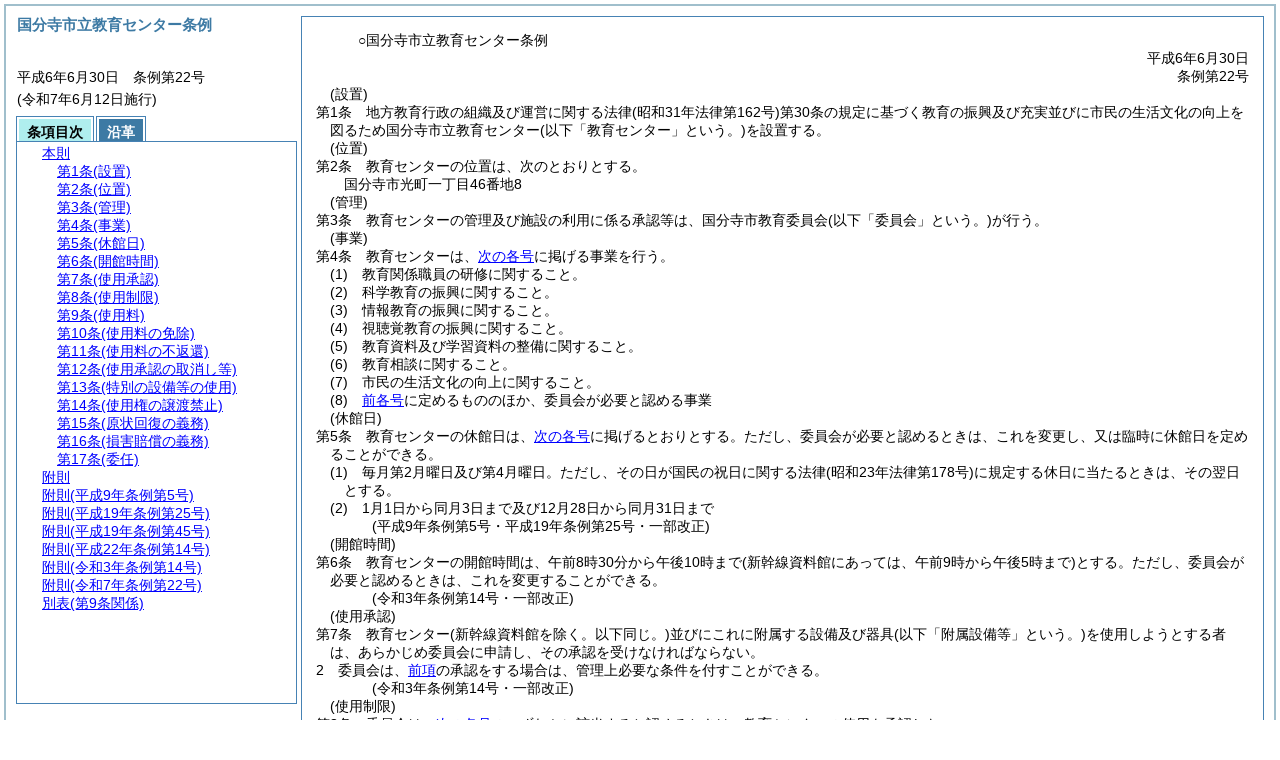

--- FILE ---
content_type: text/html
request_url: https://www.city.kokubunji.tokyo.jp/area/reiki_int/reiki_honbun/c000RG00000263.html
body_size: 6226
content:
<!DOCTYPE HTML PUBLIC "-//W3C//DTD HTML 4.01 Transitional//EN" "http://www.w3.org/TR/html4/loose.dtd">
<html lang="ja">
<head>
<meta http-equiv="X-UA-Compatible" content="IE=edge"><meta http-equiv="content-type" content="text/html; charset=utf-8"><meta name="ROBOTS" content="NOARCHIVE">
<title>国分寺市立教育センター条例</title>
<link rel="stylesheet" type="text/css" href="reiki.css">
<script type="text/javascript" src="../js/jquery.js" charset="utf-8"> </script>
<script type="text/javascript" src="../js/jquery.scrollTo-min.js" charset="utf-8"> </script>
<script type="text/javascript" src="reiki.js" charset="utf-8"> </script>
<script type="text/javascript" src="../js/ipad.js" charset="utf-8"> </script>
<script type="text/javascript">
iPadLoadStyle("../css/ipad.css");
</script>
</head>
<body>
<div id="wrapper">
<div id="container">
<!-- 本文 -->
<div id="primary" class="joubun showhistory">
<div id="primaryInner">
<div id="primaryInner2">
<div>
<div id="l000000000" class="eline"><div class="head"><p class="title-irregular"><span id="e000000001" class="cm">○国分寺市立教育センター条例</span></p></div></div>
</div>
<div>
<div id="l000000001" class="eline"><div class="head"><p class="date"><span id="e000000002" class="cm">平成6年6月30日</span></p></div></div>
</div>
<div>
<div id="l000000002" class="eline"><div class="head"><p class="number"><span id="e000000003" class="cm">条例第22号</span></p></div></div>
</div>
<div>
<div id="l000000003" class="eline"><div class="article"><p class="title"><span id="e000000028" class="cm">(設置)</span></p><p id="e000000027" class="num"><span id="e000000029" class="num cm">第1条</span>　<span class="clause"><span id="e000000032" class="p cm">地方教育行政の組織及び運営に関する法律<span class="brackets-color1">(昭和31年法律第162号)</span>第30条の規定に基づく教育の振興及び充実並びに市民の生活文化の向上を図るため国分寺市立教育センター<span class="brackets-color1">(以下「教育センター」という。)</span>を設置する。</span></span></p></div></div>
</div>
<div>
<div id="l000000004" class="eline"><div class="article"><p class="title"><span id="e000000035" class="cm">(位置)</span></p><p id="e000000034" class="num"><span id="e000000036" class="num cm">第2条</span>　<span class="clause"><span id="e000000039" class="p cm">教育センターの位置は、次のとおりとする。</span></span></p></div></div>
</div>
<div>
<div id="l000000005" class="eline"><p style="text-indent:0em;margin-left:2em;" class="p"><span id="e000000040" class="p cm">国分寺市光町一丁目46番地8</span></p></div>
</div>
<div>
<div id="l000000006" class="eline"><div class="article"><p class="title"><span id="e000000042" class="cm">(管理)</span></p><p id="e000000041" class="num"><span id="e000000043" class="num cm">第3条</span>　<span class="clause"><span id="e000000046" class="p cm">教育センターの管理及び施設の利用に係る承認等は、国分寺市教育委員会<span class="brackets-color1">(以下「委員会」という。)</span>が行う。</span></span></p></div></div>
</div>
<div>
<div id="l000000007" class="eline"><div class="article"><p class="title"><span id="e000000048" class="cm">(事業)</span></p><p id="e000000047" class="num"><span id="e000000049" class="num cm">第4条</span>　<span class="clause"><span id="e000000052" class="p cm">教育センターは、<a href="#e000000055" class="inline quote" tabindex=1 >次の各号</a>に掲げる事業を行う。</span></span></p></div></div>
</div>
<div>
<div id="l000000008" class="eline"><div class="item"><p id="e000000054" class="num"><span id="e000000055" class="num cm">(1)</span>　<span id="e000000056" class="p cm">教育関係職員の研修に関すること。</span></p></div></div>
</div>
<div>
<div id="l000000009" class="eline"><div class="item"><p id="e000000057" class="num"><span id="e000000058" class="num cm">(2)</span>　<span id="e000000059" class="p cm">科学教育の振興に関すること。</span></p></div></div>
</div>
<div>
<div id="l000000010" class="eline"><div class="item"><p id="e000000060" class="num"><span id="e000000061" class="num cm">(3)</span>　<span id="e000000062" class="p cm">情報教育の振興に関すること。</span></p></div></div>
</div>
<div>
<div id="l000000011" class="eline"><div class="item"><p id="e000000063" class="num"><span id="e000000064" class="num cm">(4)</span>　<span id="e000000065" class="p cm">視聴覚教育の振興に関すること。</span></p></div></div>
</div>
<div>
<div id="l000000012" class="eline"><div class="item"><p id="e000000066" class="num"><span id="e000000067" class="num cm">(5)</span>　<span id="e000000068" class="p cm">教育資料及び学習資料の整備に関すること。</span></p></div></div>
</div>
<div>
<div id="l000000013" class="eline"><div class="item"><p id="e000000069" class="num"><span id="e000000070" class="num cm">(6)</span>　<span id="e000000071" class="p cm">教育相談に関すること。</span></p></div></div>
</div>
<div>
<div id="l000000014" class="eline"><div class="item"><p id="e000000072" class="num"><span id="e000000073" class="num cm">(7)</span>　<span id="e000000074" class="p cm">市民の生活文化の向上に関すること。</span></p></div></div>
</div>
<div>
<div id="l000000015" class="eline"><div class="item"><p id="e000000075" class="num"><span id="e000000076" class="num cm">(8)</span>　<span id="e000000077" class="p cm"><a href="#e000000055" class="inline quote" tabindex=2 >前各号</a>に定めるもののほか、委員会が必要と認める事業</span></p></div></div>
</div>
<div>
<div id="l000000016" class="eline"><div class="article"><p class="title"><span id="e000000080" class="cm">(休館日)</span></p><p id="e000000079" class="num"><span id="e000000081" class="num cm">第5条</span>　<span class="clause"><span id="e000000084" class="p cm">教育センターの休館日は、<a href="#e000000088" class="inline quote" tabindex=3 >次の各号</a>に掲げるとおりとする。</span><span id="e000000086" class="p cm">ただし、委員会が必要と認めるときは、これを変更し、又は臨時に休館日を定めることができる。</span></span></p></div></div>
</div>
<div>
<div id="l000000017" class="eline"><div class="item"><p id="e000000087" class="num"><span id="e000000088" class="num cm">(1)</span>　<span id="e000000089" class="p cm">毎月第2月曜日及び第4月曜日。</span><span id="e000000090" class="p cm">ただし、その日が国民の祝日に関する法律<span class="brackets-color1">(昭和23年法律第178号)</span>に規定する休日に当たるときは、その翌日とする。</span></p></div></div>
</div>
<div>
<div id="l000000018" class="eline"><div class="item"><p id="e000000092" class="num"><span id="e000000093" class="num cm">(2)</span>　<span id="e000000094" class="p cm">1月1日から同月3日まで及び12月28日から同月31日まで</span></p></div></div>
</div>
<div>
<div id="l000000019" class="eline"><p class="revise_record"><span id="e000000095" class="cm">(平成9年条例第5号・平成19年条例第25号・一部改正)</span></p></div>
</div>
<div>
<div id="l000000020" class="eline"><div class="article"><p class="title"><span id="e000000097" class="cm">(開館時間)</span></p><p id="e000000096" class="num"><span id="e000000098" class="num cm">第6条</span>　<span class="clause"><span id="e000000101" class="p cm">教育センターの開館時間は、午前8時30分から午後10時まで<span class="brackets-color1">(新幹線資料館にあっては、午前9時から午後5時まで)</span>とする。</span><span id="e000000102" class="p cm">ただし、委員会が必要と認めるときは、これを変更することができる。</span></span></p></div></div>
</div>
<div>
<div id="l000000021" class="eline"><p class="revise_record"><span id="e000000103" class="cm">(令和3年条例第14号・一部改正)</span></p></div>
</div>
<div>
<div id="l000000022" class="eline"><div class="article"><p class="title"><span id="e000000105" class="cm">(使用承認)</span></p><p id="e000000104" class="num"><span id="e000000106" class="num cm">第7条</span>　<span class="clause"><span id="e000000109" class="p cm">教育センター<span class="brackets-color1">(新幹線資料館を除く。以下同じ。)</span>並びにこれに附属する設備及び器具<span class="brackets-color1">(以下「附属設備等」という。)</span>を使用しようとする者は、あらかじめ委員会に申請し、その承認を受けなければならない。</span></span></p></div></div>
</div>
<div>
<div id="l000000023" class="eline"><div class="clause"><p id="e000000110" class="num"><span id="e000000111" class="num cm">2</span>　<span id="e000000112" class="p cm">委員会は、<a href="#e000000109" class="inline quote" tabindex=4 >前項</a>の承認をする場合は、管理上必要な条件を付すことができる。</span></p></div></div>
</div>
<div>
<div id="l000000024" class="eline"><p class="revise_record"><span id="e000000114" class="cm">(令和3年条例第14号・一部改正)</span></p></div>
</div>
<div>
<div id="l000000025" class="eline"><div class="article"><p class="title"><span id="e000000116" class="cm">(使用制限)</span></p><p id="e000000115" class="num"><span id="e000000117" class="num cm">第8条</span>　<span class="clause"><span id="e000000120" class="p cm">委員会は、<a href="#e000000123" class="inline quote" tabindex=5 >次の各号</a>のいずれかに該当すると認めるときは、教育センターの使用を承認しない。</span></span></p></div></div>
</div>
<div>
<div id="l000000026" class="eline"><div class="item"><p id="e000000122" class="num"><span id="e000000123" class="num cm">(1)</span>　<span id="e000000124" class="p cm">公の秩序又は善良の風俗を乱すおそれがあるとき。</span></p></div></div>
</div>
<div>
<div id="l000000027" class="eline"><div class="item"><p id="e000000125" class="num"><span id="e000000126" class="num cm">(2)</span>　<span id="e000000127" class="p cm">施設又は附属設備等を損傷するおそれがあるとき。</span></p></div></div>
</div>
<div>
<div id="l000000028" class="eline"><div class="item"><p id="e000000128" class="num"><span id="e000000129" class="num cm">(3)</span>　<span id="e000000130" class="p cm">営利を目的とする事業又は宗教の布教等の宗教的活動に使用するおそれがあるとき。</span></p></div></div>
</div>
<div>
<div id="l000000029" class="eline"><div class="item"><p id="e000000131" class="num"><span id="e000000132" class="num cm">(4)</span>　<span id="e000000133" class="p cm">管理上支障があるとき。</span></p></div></div>
</div>
<div>
<div id="l000000030" class="eline"><div class="item"><p id="e000000134" class="num"><span id="e000000135" class="num cm">(5)</span>　<span id="e000000136" class="p cm">その他委員会が適当でないと認めるとき。</span></p></div></div>
</div>
<div>
<div id="l000000031" class="eline"><div class="article"><p class="title"><span id="e000000138" class="cm">(使用料)</span></p><p id="e000000137" class="num"><span id="e000000139" class="num cm">第9条</span>　<span class="clause"><span id="e000000142" class="p cm">教育センターの使用料は、<a href="#e000000291" class="inline quote" tabindex=6 >別表</a>のとおりとする。</span></span></p></div></div>
</div>
<div>
<div id="l000000032" class="eline"><div class="clause"><p id="e000000144" class="num"><span id="e000000145" class="num cm">2</span>　<span id="e000000146" class="p cm"><a href="#e000000142" class="inline quote" tabindex=7 >前項</a>の使用料は、使用の承認を受けた際に納入しなければならない。</span></p></div></div>
</div>
<div>
<div id="l000000033" class="eline"><div class="article"><p class="title"><span id="e000000149" class="cm">(使用料の免除)</span></p><p id="e000000148" class="num"><span id="e000000150" class="num cm">第10条</span>　<span class="clause"><span id="e000000153" class="p cm">国分寺市教育委員会教育長<span class="brackets-color1">(以下「教育長」という。)</span>は、必要があると認めるときは、使用料を免除することができる。</span></span></p></div></div>
</div>
<div>
<div id="l000000034" class="eline"><div class="article"><p class="title"><span id="e000000155" class="cm">(使用料の不返還)</span></p><p id="e000000154" class="num"><span id="e000000156" class="num cm">第11条</span>　<span class="clause"><span id="e000000159" class="p cm">既に納入した使用料は、返還しない。</span><span id="e000000160" class="p cm">ただし、教育長が特別の理由があると認めるときは、その使用料を返還することができる。</span></span></p></div></div>
</div>
<div>
<div id="l000000035" class="eline"><div class="article"><p class="title"><span id="e000000162" class="cm">(使用承認の取消し等)</span></p><p id="e000000161" class="num"><span id="e000000163" class="num cm">第12条</span>　<span class="clause"><span id="e000000166" class="p cm">委員会は、<a href="#e000000169" class="inline quote" tabindex=8 >次の各号</a>のいずれかに該当すると認めるときは、教育センターの使用条件を変更し、又は使用承認を取り消すことができる。</span></span></p></div></div>
</div>
<div>
<div id="l000000036" class="eline"><div class="item"><p id="e000000168" class="num"><span id="e000000169" class="num cm">(1)</span>　<span id="e000000170" class="p cm">この条例又はこの条例に基づく規則に違反したとき。</span></p></div></div>
</div>
<div>
<div id="l000000037" class="eline"><div class="item"><p id="e000000173" class="num"><span id="e000000174" class="num cm">(2)</span>　<span id="e000000175" class="p cm">使用の目的又は使用条件に違反したとき。</span></p></div></div>
</div>
<div>
<div id="l000000038" class="eline"><div class="item"><p id="e000000176" class="num"><span id="e000000177" class="num cm">(3)</span>　<span id="e000000178" class="p cm">災害その他事故により教育センターの使用が不可能になったとき。</span></p></div></div>
</div>
<div>
<div id="l000000039" class="eline"><div class="item"><p id="e000000179" class="num"><span id="e000000180" class="num cm">(4)</span>　<span id="e000000181" class="p cm">その他委員会が必要があると認めるとき。</span></p></div></div>
</div>
<div>
<div id="l000000040" class="eline"><div class="article"><p class="title"><span id="e000000183" class="cm">(特別の設備等の使用)</span></p><p id="e000000182" class="num"><span id="e000000184" class="num cm">第13条</span>　<span class="clause"><span id="e000000187" class="p cm">使用の承認を受けた者<span class="brackets-color1">(以下「使用者」という。)</span>は、教育センターに特別の設備をし、又は附属設備等以外の器具を使用するときは、あらかじめ委員会の承認を受けなければならない。</span></span></p></div></div>
</div>
<div>
<div id="l000000041" class="eline"><div class="article"><p class="title"><span id="e000000189" class="cm">(使用権の譲渡禁止)</span></p><p id="e000000188" class="num"><span id="e000000190" class="num cm">第14条</span>　<span class="clause"><span id="e000000193" class="p cm">使用者は、使用する権利を譲渡し、又は転貸してはならない。</span></span></p></div></div>
</div>
<div>
<div id="l000000042" class="eline"><div class="article"><p class="title"><span id="e000000195" class="cm">(原状回復の義務)</span></p><p id="e000000194" class="num"><span id="e000000196" class="num cm">第15条</span>　<span class="clause"><span id="e000000199" class="p cm">使用者は、教育センターの使用を終了したとき又は<a href="#e000000169" class="inline quote" tabindex=9 >第12条第1号</a>、<a href="#e000000174" class="inline quote" tabindex=10 >第2号</a>若しくは<a href="#e000000180" class="inline quote" tabindex=11 >第4号</a>の規定に基づき使用承認を取り消されたときは、直ちに、原状に回復しなければならない。</span></span></p></div></div>
</div>
<div>
<div id="l000000043" class="eline"><p class="revise_record"><span id="e000000203" class="cm">(平成9年条例第5号・一部改正)</span></p></div>
</div>
<div>
<div id="l000000044" class="eline"><div class="article"><p class="title"><span id="e000000205" class="cm">(損害賠償の義務)</span></p><p id="e000000204" class="num"><span id="e000000206" class="num cm">第16条</span>　<span class="clause"><span id="e000000209" class="p cm">使用者は、教育センター及び附属設備等を損傷又は滅失したときは、委員会の定める損害額を賠償しなければならない。</span><span id="e000000210" class="p cm">ただし、委員会がやむを得ない理由があると認めるときは、その額を減額し、又は免除することができる。</span></span></p></div></div>
</div>
<div>
<div id="l000000045" class="eline"><div class="article"><p class="title"><span id="e000000212" class="cm">(委任)</span></p><p id="e000000211" class="num"><span id="e000000213" class="num cm">第17条</span>　<span class="clause"><span id="e000000216" class="p cm">この条例の施行について必要な事項は、委員会が別に定める。</span></span></p></div></div>
</div>
<div>
<div id="l000000046" class="eline"><p id="e000000219" class="s-head"><span id="e000000220" class="title cm"><span class="word-space">附</span>則</span></p></div>
</div>
<div>
<div id="l000000047" class="eline"><div class="clause"><p style="text-indent:1em;margin-left:0em;" id="e000000221" class="p"><span id="e000000223" class="p cm">この条例は、平成6年11月10日から施行する。</span><span id="e000000225" class="p cm">ただし、教育センターの使用申請及び使用料の納付に関する規定については、平成6年9月1日から施行する。</span></p></div></div>
</div>
<div>
<div id="l000000048" class="eline"><p id="e000000227" class="s-head"><span id="e000000228" class="title cm"><span class="word-space">附</span>則</span><span id="e000000229" class="date cm">(平成9年</span><span id="e000000230" class="number cm">条例第5号)</span></p></div>
</div>
<div>
<div id="l000000049" class="eline"><div class="clause"><p style="text-indent:1em;margin-left:0em;" id="e000000231" class="p"><span id="e000000233" class="p cm">この条例は、平成9年4月1日から施行する。</span></p></div></div>
</div>
<div>
<div id="l000000050" class="eline"><p id="e000000235" class="s-head"><span id="e000000236" class="title cm"><span class="word-space">附</span>則</span><span id="e000000237" class="date cm">(平成19年</span><span id="e000000238" class="number cm">条例第25号)</span></p></div>
</div>
<div>
<div id="l000000051" class="eline"><div class="clause"><p style="text-indent:1em;margin-left:0em;" id="e000000239" class="p"><span id="e000000241" class="p cm">この条例は、公布の日から施行する。</span></p></div></div>
</div>
<div>
<div id="l000000052" class="eline"><p id="e000000243" class="s-head"><span id="e000000244" class="title cm"><span class="word-space">附</span>則</span><span id="e000000245" class="date cm">(平成19年</span><span id="e000000246" class="number cm">条例第45号)</span></p></div>
</div>
<div>
<div id="l000000053" class="eline"><div class="clause"><p class="title"><span id="e000000248" class="cm">(施行期日)</span></p><p id="e000000247" class="num"><span id="e000000249" class="num cm">1</span>　<span id="e000000250" class="p cm">この条例は、平成20年2月1日<span class="brackets-color1">(以下「施行日」という。)</span>から施行する。</span></p></div></div>
</div>
<div>
<div id="l000000054" class="eline"><div class="clause"><p class="title"><span id="e000000252" class="cm">(経過措置)</span></p><p id="e000000251" class="num"><span id="e000000253" class="num cm">2</span>　<span id="e000000254" class="p cm">教育委員会は、この条例の施行日前においても、使用申請及び使用承認その他必要な準備行為に関し必要な手続を行うことができる。</span></p></div></div>
</div>
<div>
<div id="l000000055" class="eline"><p id="e000000256" class="s-head"><span id="e000000257" class="title cm"><span class="word-space">附</span>則</span><span id="e000000258" class="date cm">(平成22年</span><span id="e000000259" class="number cm">条例第14号)</span></p></div>
</div>
<div>
<div id="l000000056" class="eline"><div class="clause"><p class="title"><span id="e000000261" class="cm">(施行期日)</span></p><p id="e000000260" class="num"><span id="e000000262" class="num cm">1</span>　<span id="e000000263" class="p cm">この条例は、平成22年9月1日<span class="brackets-color1">(以下「施行日」という。)</span>から施行する。</span></p></div></div>
</div>
<div>
<div id="l000000057" class="eline"><div class="clause"><p class="title"><span id="e000000265" class="cm">(経過措置)</span></p><p id="e000000264" class="num"><span id="e000000266" class="num cm">2</span>　<span id="e000000267" class="p cm">教育委員会は、施行日前においても、使用申請、使用承認その他必要な準備行為に関し必要な手続を行うことができる。</span></p></div></div>
</div>
<div>
<div id="l000000058" class="eline"><p id="e000000269" class="s-head"><span id="e000000270" class="title cm"><span class="word-space">附</span>則</span><span id="e000000271" class="date cm">(令和3年</span><span id="e000000272" class="number cm">条例第14号)</span></p></div>
</div>
<div>
<div id="l000000059" class="eline"><div class="clause"><p id="e000000273" class="p"><span id="e000000275" class="p cm">この条例は、令和3年4月1日から施行する。</span></p></div></div>
</div>
<div>
<div id="l000000060" class="eline"><p id="e000000277" class="s-head"><span id="e000000278" class="title cm"><span class="word-space">附</span>則</span><span id="e000000279" class="date cm">(令和7年</span><span id="e000000280" class="number cm">条例第22号)</span></p></div>
</div>
<div>
<div id="l000000061" class="eline"><div class="clause"><p class="title"><span id="e000000282" class="cm">(施行期日)</span></p><p id="e000000281" class="num"><span id="e000000283" class="num cm">1</span>　<span id="e000000284" class="p cm">この条例は、令和8年4月1日<span class="brackets-color1">(以下「施行日」という。)</span>から施行する。</span><span id="e000000285" class="p cm">ただし、次項の規定は、公布の日から施行する。</span></p></div></div>
</div>
<div>
<div id="l000000062" class="eline"><div class="clause"><p class="title"><span id="e000000287" class="cm">(準備行為)</span></p><p id="e000000286" class="num"><span id="e000000288" class="num cm">2</span>　<span id="e000000289" class="p cm">国分寺市教育委員会は、施行日前においても、この条例による改正後の国分寺市立教育センター条例の規定による生活実習室、201号室及び202号室の使用の申請、使用の承認その他必要な準備行為に関し、必要な手続を行うことができる。</span></p></div></div>
</div>
<div>
<div id="l000000063" class="eline"><div class="table_section"><p id="e000000290" class="num"><span id="e000000291" class="num cm">別表</span><span id="e000000292" class="table-title cm">(第9条関係)</span></p></div></div>
</div>
<div>
<div id="l000000064" class="eline"><p class="revise_record"><span id="e000000293" class="cm">(平成19年条例第45号・平成22年条例第14号・一部改正)</span></p></div>
</div>
<div>
<div id="l000000065" class="eline"><p style="text-indent:1em;margin-left:2em;" class="p"><span id="e000000294" class="p cm">国分寺市立教育センター使用料</span></p></div>
</div>
<div>
<div id="l000000066" class="eline"><p style="text-align:right;text-indent:1em;margin-left:0em;" class="p"><span id="e000000295" class="p cm">(単位　円)</span></p></div>
</div>
<div>
<div id="l000000067" class="eline"><div class="table_frame"><div class="table-wrapper"><table id="e000000297" class="b-on"><thead><tr class="fixed-colspec"><td style="width:26%"></td><td style="width:19%"></td><td style="width:19%"></td><td style="width:18%"></td><td style="width:18%"></td></tr></thead><tr class="start t-edge"><td width="26%" id="e000000305" class="RDown bb-on br-on l-edge"><p style="text-align:right;" class="p"><span id="e000000306" class="cm">使用時間</span></p><p style="text-indent:0em;margin-left:0em;" class="p"><span id="e000000307" class="cm">使用区分</span></p></td><td width="19%" id="e000000308" class="bb-on br-on"><p style="text-align:center;" class="p"><span id="e000000309" class="cm">午前</span></p><p style="text-indent:0em;margin-left:0em;" class="p"><span id="e000000310" class="cm">午前9時～正午</span></p></td><td width="19%" id="e000000311" class="bb-on br-on"><p style="text-align:center;" class="p"><span id="e000000312" class="cm">午後</span></p><p style="text-indent:0em;margin-left:0em;" class="p"><span id="e000000313" class="cm">午後1時～午後5時</span></p></td><td width="18%" id="e000000314" class="bb-on br-on"><p style="text-align:center;" class="p"><span id="e000000315" class="cm">夜間</span></p><p style="text-indent:0em;margin-left:0em;" class="p"><span id="e000000316" class="cm">午後6時～午後9時30分</span></p></td><td width="18%" id="e000000317" class="bb-on br-on r-edge"><p style="text-align:center;" class="p"><span id="e000000318" class="cm">全日</span></p><p style="text-indent:0em;margin-left:0em;" class="p"><span id="e000000319" class="cm">午前9時～午後9時30分</span></p></td></tr><tr><td width="26%" id="e000000321" class="bb-on br-on l-edge"><p style="text-indent:0em;margin-left:0em;" class="p"><span id="e000000322" class="cm">和室</span></p></td><td width="19%" id="e000000323" class="bb-on br-on"><p style="text-align:right;" class="p"><span id="e000000324" class="cm">600</span></p></td><td width="19%" id="e000000325" class="bb-on br-on"><p style="text-align:right;" class="p"><span id="e000000326" class="cm">900</span></p></td><td width="18%" id="e000000327" class="bb-on br-on"><p style="text-align:right;" class="p"><span id="e000000328" class="cm">1,200</span></p></td><td width="18%" id="e000000329" class="bb-on br-on r-edge"><p style="text-align:right;" class="p"><span id="e000000330" class="cm">2,400</span></p></td></tr><tr><td width="26%" id="e000000332" class="bb-on br-on l-edge"><p style="text-indent:0em;margin-left:0em;" class="p"><span id="e000000333" class="cm">101号室</span></p></td><td width="19%" id="e000000334" class="bb-on br-on"><p style="text-align:right;" class="p"><span id="e000000335" class="cm">600</span></p></td><td width="19%" id="e000000336" class="bb-on br-on"><p style="text-align:right;" class="p"><span id="e000000337" class="cm">900</span></p></td><td width="18%" id="e000000338" class="bb-on br-on"><p style="text-align:right;" class="p"><span id="e000000339" class="cm">1,200</span></p></td><td width="18%" id="e000000340" class="bb-on br-on r-edge"><p style="text-align:right;" class="p"><span id="e000000341" class="cm">2,400</span></p></td></tr><tr><td width="26%" id="e000000343" class="bb-on br-on l-edge"><p style="text-indent:0em;margin-left:0em;" class="p"><span id="e000000344" class="cm">203号室</span></p></td><td width="19%" id="e000000345" class="bb-on br-on"><p style="text-align:right;" class="p"><span id="e000000346" class="cm">1,300</span></p></td><td width="19%" id="e000000347" class="bb-on br-on"><p style="text-align:right;" class="p"><span id="e000000348" class="cm">1,900</span></p></td><td width="18%" id="e000000349" class="bb-on br-on"><p style="text-align:right;" class="p"><span id="e000000350" class="cm">2,600</span></p></td><td width="18%" id="e000000351" class="bb-on br-on r-edge"><p style="text-align:right;" class="p"><span id="e000000352" class="cm">5,200</span></p></td></tr><tr><td width="26%" id="e000000354" class="bb-on br-on l-edge"><p style="text-indent:0em;margin-left:0em;" class="p"><span id="e000000355" class="cm">204号室</span></p></td><td width="19%" id="e000000356" class="bb-on br-on"><p style="text-align:right;" class="p"><span id="e000000357" class="cm">1,300</span></p></td><td width="19%" id="e000000358" class="bb-on br-on"><p style="text-align:right;" class="p"><span id="e000000359" class="cm">1,900</span></p></td><td width="18%" id="e000000360" class="bb-on br-on"><p style="text-align:right;" class="p"><span id="e000000361" class="cm">2,600</span></p></td><td width="18%" id="e000000362" class="bb-on br-on r-edge"><p style="text-align:right;" class="p"><span id="e000000363" class="cm">5,200</span></p></td></tr><tr><td width="26%" id="e000000365" class="bb-on br-on l-edge"><p style="text-indent:0em;margin-left:0em;" class="p"><span id="e000000366" class="cm">501号室</span></p></td><td width="19%" id="e000000367" class="bb-on br-on"><p style="text-align:right;" class="p"><span id="e000000368" class="cm">1,300</span></p></td><td width="19%" id="e000000369" class="bb-on br-on"><p style="text-align:right;" class="p"><span id="e000000370" class="cm">1,900</span></p></td><td width="18%" id="e000000371" class="bb-on br-on"><p style="text-align:right;" class="p"><span id="e000000372" class="cm">2,600</span></p></td><td width="18%" id="e000000373" class="bb-on br-on r-edge"><p style="text-align:right;" class="p"><span id="e000000374" class="cm">5,200</span></p></td></tr><tr><td width="26%" id="e000000376" class="bb-on br-on b-edge l-edge"><p style="text-indent:0em;margin-left:0em;" class="p"><span id="e000000377" class="cm">実験実習室</span></p></td><td width="19%" id="e000000378" class="bb-on br-on b-edge"><p style="text-align:right;" class="p"><span id="e000000379" class="cm">2,100</span></p></td><td width="19%" id="e000000380" class="bb-on br-on b-edge"><p style="text-align:right;" class="p"><span id="e000000381" class="cm">3,100</span></p></td><td width="18%" id="e000000382" class="bb-on br-on b-edge"><p style="text-align:right;" class="p"><span id="e000000383" class="cm">4,200</span></p></td><td width="18%" id="e000000384" class="bb-on br-on b-edge r-edge"><p style="text-align:right;" class="p"><span id="e000000385" class="cm">8,400</span></p></td></tr></table></div></div></div>
</div>
<div>
<div id="l000000068" class="eline"><p style="text-indent:-1em;margin-left:2em;" class="p"><span id="e000000386" class="p cm">備考　2室以上の使用及び継続使用の場合は、合算額とする。</span></p></div>
</div>
</div>
</div>
</div>
<!-- /本文 -->
</div>
<!-- secondary -->
<div id="secondary">
<!-- 基本情報 -->
<div class="heading-area">
<h2 class="heading-lv2A">国分寺市立教育センター条例</h2>
</div>
<p class="datenumber-area mt04">平成6年6月30日　条例第22号</p>
<p class="datenumber-area mt04"> (令和7年6月12日施行)</p>
<!-- /基本情報 -->

<!-- タブ -->
<ul class="tab-nav mt06">
<li><a id="joubun-toc-nav" tabindex="12" href="#joubun-toc-span" onclick="selectTab('joubun-toc','shoshi-inf');"><span id="joubun-toc-span">条項目次</span></a></li>
<li><a id="shoshi-inf-nav" tabindex="13" href="#shoshi-inf-span" onclick="selectTab('shoshi-inf','joubun-toc');"><span id="shoshi-inf-span">沿革</span></a></li>
</ul>
<!-- /タブ -->

<div class="tab-area">
<!-- 目次情報 -->
<div id="joubun-toc" class="tab-body">
<div class="joubun-toc">
<ul>
<li>
<ul>

<li><div><span class="open  ">&nbsp;</span><a href="#e000000028" tabindex="15"><span class="cm main_rules"><span class="t-t">本則</span></span></a><ul>
<li><div><span class="noicon">&nbsp;</span><a href="#e000000028" tabindex="16"><span class="cm article"><span class="t-t">第1条</span><span class="t-t">(設置)</span></span></a></div></li>
<li><div><span class="noicon">&nbsp;</span><a href="#e000000035" tabindex="17"><span class="cm article"><span class="t-t">第2条</span><span class="t-t">(位置)</span></span></a></div></li>
<li><div><span class="noicon">&nbsp;</span><a href="#e000000042" tabindex="18"><span class="cm article"><span class="t-t">第3条</span><span class="t-t">(管理)</span></span></a></div></li>
<li><div><span class="noicon">&nbsp;</span><a href="#e000000048" tabindex="19"><span class="cm article"><span class="t-t">第4条</span><span class="t-t">(事業)</span></span></a></div></li>
<li><div><span class="noicon">&nbsp;</span><a href="#e000000080" tabindex="20"><span class="cm article"><span class="t-t">第5条</span><span class="t-t">(休館日)</span></span></a></div></li>
<li><div><span class="noicon">&nbsp;</span><a href="#e000000097" tabindex="21"><span class="cm article"><span class="t-t">第6条</span><span class="t-t">(開館時間)</span></span></a></div></li>
<li><div><span class="close ">&nbsp;</span><a href="#e000000105" tabindex="22"><span class="cm article"><span class="t-t">第7条</span><span class="t-t">(使用承認)</span></span></a><ul class="none">
<li><div><span class="noicon">&nbsp;</span><a href="#e000000109" tabindex="23"><span class="cm clause"><span class="t-t">第1項</span></span></a></div></li>
<li><div><span class="noicon">&nbsp;</span><a href="#e000000111" tabindex="24"><span class="cm clause"><span class="t-t">第2項</span></span></a></div></li></ul></div></li>
<li><div><span class="noicon">&nbsp;</span><a href="#e000000116" tabindex="25"><span class="cm article"><span class="t-t">第8条</span><span class="t-t">(使用制限)</span></span></a></div></li>
<li><div><span class="close ">&nbsp;</span><a href="#e000000138" tabindex="26"><span class="cm article"><span class="t-t">第9条</span><span class="t-t">(使用料)</span></span></a><ul class="none">
<li><div><span class="noicon">&nbsp;</span><a href="#e000000142" tabindex="27"><span class="cm clause"><span class="t-t">第1項</span></span></a></div></li>
<li><div><span class="noicon">&nbsp;</span><a href="#e000000145" tabindex="28"><span class="cm clause"><span class="t-t">第2項</span></span></a></div></li></ul></div></li>
<li><div><span class="noicon">&nbsp;</span><a href="#e000000149" tabindex="29"><span class="cm article"><span class="t-t">第10条</span><span class="t-t">(使用料の免除)</span></span></a></div></li>
<li><div><span class="noicon">&nbsp;</span><a href="#e000000155" tabindex="30"><span class="cm article"><span class="t-t">第11条</span><span class="t-t">(使用料の不返還)</span></span></a></div></li>
<li><div><span class="noicon">&nbsp;</span><a href="#e000000162" tabindex="31"><span class="cm article"><span class="t-t">第12条</span><span class="t-t">(使用承認の取消し等)</span></span></a></div></li>
<li><div><span class="noicon">&nbsp;</span><a href="#e000000183" tabindex="32"><span class="cm article"><span class="t-t">第13条</span><span class="t-t">(特別の設備等の使用)</span></span></a></div></li>
<li><div><span class="noicon">&nbsp;</span><a href="#e000000189" tabindex="33"><span class="cm article"><span class="t-t">第14条</span><span class="t-t">(使用権の譲渡禁止)</span></span></a></div></li>
<li><div><span class="noicon">&nbsp;</span><a href="#e000000195" tabindex="34"><span class="cm article"><span class="t-t">第15条</span><span class="t-t">(原状回復の義務)</span></span></a></div></li>
<li><div><span class="noicon">&nbsp;</span><a href="#e000000205" tabindex="35"><span class="cm article"><span class="t-t">第16条</span><span class="t-t">(損害賠償の義務)</span></span></a></div></li>
<li><div><span class="noicon">&nbsp;</span><a href="#e000000212" tabindex="36"><span class="cm article"><span class="t-t">第17条</span><span class="t-t">(委任)</span></span></a></div></li></ul></div></li>
<li><div><span class="noicon">&nbsp;</span><a href="#e000000220" tabindex="37"><span class="cm supplement"><span class="t-t">附則</span></span></a></div></li>
<li><div><span class="noicon">&nbsp;</span><a href="#e000000228" tabindex="38"><span class="cm supplement"><span class="t-t">附則</span><span class="t-t">(平成9年条例第5号)</span></span></a></div></li>
<li><div><span class="noicon">&nbsp;</span><a href="#e000000236" tabindex="39"><span class="cm supplement"><span class="t-t">附則</span><span class="t-t">(平成19年条例第25号)</span></span></a></div></li>
<li><div><span class="close ">&nbsp;</span><a href="#e000000244" tabindex="40"><span class="cm supplement"><span class="t-t">附則</span><span class="t-t">(平成19年条例第45号)</span></span></a><ul class="none">
<li><div><span class="noicon">&nbsp;</span><a href="#e000000248" tabindex="41"><span class="cm clause"><span class="t-t">第1項</span><span class="t-t">(施行期日)</span></span></a></div></li>
<li><div><span class="noicon">&nbsp;</span><a href="#e000000252" tabindex="42"><span class="cm clause"><span class="t-t">第2項</span><span class="t-t">(経過措置)</span></span></a></div></li></ul></div></li>
<li><div><span class="close ">&nbsp;</span><a href="#e000000257" tabindex="43"><span class="cm supplement"><span class="t-t">附則</span><span class="t-t">(平成22年条例第14号)</span></span></a><ul class="none">
<li><div><span class="noicon">&nbsp;</span><a href="#e000000261" tabindex="44"><span class="cm clause"><span class="t-t">第1項</span><span class="t-t">(施行期日)</span></span></a></div></li>
<li><div><span class="noicon">&nbsp;</span><a href="#e000000265" tabindex="45"><span class="cm clause"><span class="t-t">第2項</span><span class="t-t">(経過措置)</span></span></a></div></li></ul></div></li>
<li><div><span class="noicon">&nbsp;</span><a href="#e000000270" tabindex="46"><span class="cm supplement"><span class="t-t">附則</span><span class="t-t">(令和3年条例第14号)</span></span></a></div></li>
<li><div><span class="close ">&nbsp;</span><a href="#e000000278" tabindex="47"><span class="cm supplement"><span class="t-t">附則</span><span class="t-t">(令和7年条例第22号)</span></span></a><ul class="none">
<li><div><span class="noicon">&nbsp;</span><a href="#e000000282" tabindex="48"><span class="cm clause"><span class="t-t">第1項</span><span class="t-t">(施行期日)</span></span></a></div></li>
<li><div><span class="noicon">&nbsp;</span><a href="#e000000287" tabindex="49"><span class="cm clause"><span class="t-t">第2項</span><span class="t-t">(準備行為)</span></span></a></div></li></ul></div></li>
<li><div><span class="noicon">&nbsp;</span><a href="#e000000291" tabindex="50"><span class="cm table_section"><span class="t-t">別表</span><span class="t-t">(第9条関係)</span></span></a></div></li>
</ul>
</li>
</ul>
</div>
</div>
<!-- /目次情報 -->

<!-- 書誌情報 -->
<div id="shoshi-inf" class="tab-body">
<div class="shoshi">
<div>
<span class="taikei-title">体系情報</span>
</div>
<div>
<span class="taikei-item">第11編 <span class="tk-space">教</span>育/第2章 学校教育</span>
</div>
<div>
<span class="enkaku-title">沿革情報</span>
</div>
<table>
<tr>
<td class="seitei-icon" valign="TOP">◆</td>
<td valign="TOP" nowrap="nowrap">平成6年6月30日</td>
<td valign="TOP">条例第22号</td>
</tr>
<tr>
<td class="seitei-icon" valign="TOP">◇</td>
<td valign="TOP" nowrap="nowrap">平成9年3月31日</td>
<td valign="TOP">条例第5号</td>
</tr>
<tr>
<td class="seitei-icon" valign="TOP">◇</td>
<td valign="TOP" nowrap="nowrap">平成19年6月29日</td>
<td valign="TOP">条例第25号</td>
</tr>
<tr>
<td class="seitei-icon" valign="TOP">◇</td>
<td valign="TOP" nowrap="nowrap">平成19年12月21日</td>
<td valign="TOP">条例第45号</td>
</tr>
<tr>
<td class="seitei-icon" valign="TOP">◇</td>
<td valign="TOP" nowrap="nowrap">平成22年6月29日</td>
<td valign="TOP">条例第14号</td>
</tr>
<tr>
<td class="seitei-icon" valign="TOP">◇</td>
<td valign="TOP" nowrap="nowrap">令和3年3月24日</td>
<td valign="TOP">条例第14号</td>
</tr>
<tr>
<td class="seitei-icon" valign="TOP">◇</td>
<td valign="TOP" nowrap="nowrap">令和7年6月12日</td>
<td valign="TOP">条例第22号</td>
</tr>
</table>
</div>
</div>
<!-- /書誌情報 -->
</div>
</div>
<!-- secondary --></div>
<script type="text/javascript">selectTab('joubun-toc','shoshi-inf');</script>
<!-- 条項ID一覧 -->
<div id="num-ids" style="display:none;">
<div id="title">e000000001</div>
<div id="main_rules">e000000028</div>
<div id="j1">e000000028</div>
<div id="j1_title">e000000028</div>
<div id="j1_num">e000000029</div>
<div id="j1_k1">e000000032</div>
<div id="j1_k1_num">e000000031</div>
<div id="j2">e000000035</div>
<div id="j2_title">e000000035</div>
<div id="j2_num">e000000036</div>
<div id="j2_k1">e000000039</div>
<div id="j2_k1_num">e000000038</div>
<div id="j3">e000000042</div>
<div id="j3_title">e000000042</div>
<div id="j3_num">e000000043</div>
<div id="j3_k1">e000000046</div>
<div id="j3_k1_num">e000000045</div>
<div id="j4">e000000048</div>
<div id="j4_title">e000000048</div>
<div id="j4_num">e000000049</div>
<div id="j4_k1">e000000052</div>
<div id="j4_k1_num">e000000051</div>
<div id="j4_k1_g1">e000000055</div>
<div id="j4_k1_g1_noitems">e000000056</div>
<div id="j4_k1_g2">e000000058</div>
<div id="j4_k1_g2_noitems">e000000059</div>
<div id="j4_k1_g3">e000000061</div>
<div id="j4_k1_g3_noitems">e000000062</div>
<div id="j4_k1_g4">e000000064</div>
<div id="j4_k1_g4_noitems">e000000065</div>
<div id="j4_k1_g5">e000000067</div>
<div id="j4_k1_g5_noitems">e000000068</div>
<div id="j4_k1_g6">e000000070</div>
<div id="j4_k1_g6_noitems">e000000071</div>
<div id="j4_k1_g7">e000000073</div>
<div id="j4_k1_g7_noitems">e000000074</div>
<div id="j4_k1_g8">e000000076</div>
<div id="j4_k1_g8_noitems">e000000077</div>
<div id="j5">e000000080</div>
<div id="j5_title">e000000080</div>
<div id="j5_num">e000000081</div>
<div id="j5_k1">e000000084</div>
<div id="j5_k1_num">e000000083</div>
<div id="j5_k1_first">e000000084</div>
<div id="j5_k1_proviso">e000000086</div>
<div id="j5_k1_g1">e000000088</div>
<div id="j5_k1_g1_first">e000000089</div>
<div id="j5_k1_g1_proviso">e000000090</div>
<div id="j5_k1_g2">e000000093</div>
<div id="j5_k1_g2_noitems">e000000094</div>
<div id="j6">e000000097</div>
<div id="j6_title">e000000097</div>
<div id="j6_num">e000000098</div>
<div id="j6_k1">e000000101</div>
<div id="j6_k1_num">e000000100</div>
<div id="j6_k1_first">e000000101</div>
<div id="j6_k1_proviso">e000000102</div>
<div id="j7">e000000105</div>
<div id="j7_title">e000000105</div>
<div id="j7_num">e000000106</div>
<div id="j7_k1">e000000109</div>
<div id="j7_k1_num">e000000108</div>
<div id="j7_k2">e000000111</div>
<div id="j7_k2_num">e000000111</div>
<div id="j8">e000000116</div>
<div id="j8_title">e000000116</div>
<div id="j8_num">e000000117</div>
<div id="j8_k1">e000000120</div>
<div id="j8_k1_num">e000000119</div>
<div id="j8_k1_g1">e000000123</div>
<div id="j8_k1_g1_noitems">e000000124</div>
<div id="j8_k1_g2">e000000126</div>
<div id="j8_k1_g2_noitems">e000000127</div>
<div id="j8_k1_g3">e000000129</div>
<div id="j8_k1_g3_noitems">e000000130</div>
<div id="j8_k1_g4">e000000132</div>
<div id="j8_k1_g4_noitems">e000000133</div>
<div id="j8_k1_g5">e000000135</div>
<div id="j8_k1_g5_noitems">e000000136</div>
<div id="j9">e000000138</div>
<div id="j9_title">e000000138</div>
<div id="j9_num">e000000139</div>
<div id="j9_k1">e000000142</div>
<div id="j9_k1_num">e000000141</div>
<div id="j9_k2">e000000145</div>
<div id="j9_k2_num">e000000145</div>
<div id="j10">e000000149</div>
<div id="j10_title">e000000149</div>
<div id="j10_num">e000000150</div>
<div id="j10_k1">e000000153</div>
<div id="j10_k1_num">e000000152</div>
<div id="j11">e000000155</div>
<div id="j11_title">e000000155</div>
<div id="j11_num">e000000156</div>
<div id="j11_k1">e000000159</div>
<div id="j11_k1_num">e000000158</div>
<div id="j11_k1_first">e000000159</div>
<div id="j11_k1_proviso">e000000160</div>
<div id="j12">e000000162</div>
<div id="j12_title">e000000162</div>
<div id="j12_num">e000000163</div>
<div id="j12_k1">e000000166</div>
<div id="j12_k1_num">e000000165</div>
<div id="j12_k1_g1">e000000169</div>
<div id="j12_k1_g1_noitems">e000000170</div>
<div id="j12_k1_g2">e000000174</div>
<div id="j12_k1_g2_noitems">e000000175</div>
<div id="j12_k1_g3">e000000177</div>
<div id="j12_k1_g3_noitems">e000000178</div>
<div id="j12_k1_g4">e000000180</div>
<div id="j12_k1_g4_noitems">e000000181</div>
<div id="j13">e000000183</div>
<div id="j13_title">e000000183</div>
<div id="j13_num">e000000184</div>
<div id="j13_k1">e000000187</div>
<div id="j13_k1_num">e000000186</div>
<div id="j14">e000000189</div>
<div id="j14_title">e000000189</div>
<div id="j14_num">e000000190</div>
<div id="j14_k1">e000000193</div>
<div id="j14_k1_num">e000000192</div>
<div id="j15">e000000195</div>
<div id="j15_title">e000000195</div>
<div id="j15_num">e000000196</div>
<div id="j15_k1">e000000199</div>
<div id="j15_k1_num">e000000198</div>
<div id="j16">e000000205</div>
<div id="j16_title">e000000205</div>
<div id="j16_num">e000000206</div>
<div id="j16_k1">e000000209</div>
<div id="j16_k1_num">e000000208</div>
<div id="j16_k1_first">e000000209</div>
<div id="j16_k1_proviso">e000000210</div>
<div id="j17">e000000212</div>
<div id="j17_title">e000000212</div>
<div id="j17_num">e000000213</div>
<div id="j17_k1">e000000216</div>
<div id="j17_k1_num">e000000215</div>
<div id="f1">e000000220</div>
<div id="f1_j0_k1">e000000223</div>
<div id="f1_j0_k1_num">e000000222</div>
<div id="f1_j0_k1_first">e000000223</div>
<div id="f1_j0_k1_proviso">e000000225</div>
<div id="f2">e000000228</div>
<div id="f2_j0_k1">e000000233</div>
<div id="f2_j0_k1_num">e000000232</div>
<div id="f3">e000000236</div>
<div id="f3_j0_k1">e000000241</div>
<div id="f3_j0_k1_num">e000000240</div>
<div id="f4">e000000244</div>
<div id="f4_j0_k1">e000000248</div>
<div id="f4_j0_k1_title">e000000248</div>
<div id="f4_j0_k1_num">e000000249</div>
<div id="f4_j0_k2">e000000252</div>
<div id="f4_j0_k2_title">e000000252</div>
<div id="f4_j0_k2_num">e000000253</div>
<div id="f5">e000000257</div>
<div id="f5_j0_k1">e000000261</div>
<div id="f5_j0_k1_title">e000000261</div>
<div id="f5_j0_k1_num">e000000262</div>
<div id="f5_j0_k2">e000000265</div>
<div id="f5_j0_k2_title">e000000265</div>
<div id="f5_j0_k2_num">e000000266</div>
<div id="f6">e000000270</div>
<div id="f6_j0_k1">e000000275</div>
<div id="f6_j0_k1_num">e000000274</div>
<div id="f7">e000000278</div>
<div id="f7_j0_k1">e000000282</div>
<div id="f7_j0_k1_title">e000000282</div>
<div id="f7_j0_k1_num">e000000283</div>
<div id="f7_j0_k1_first">e000000284</div>
<div id="f7_j0_k1_proviso">e000000285</div>
<div id="f7_j0_k2">e000000287</div>
<div id="f7_j0_k2_title">e000000287</div>
<div id="f7_j0_k2_num">e000000288</div>
<div id="b0">e000000291</div>
<div id="b0_table">e000000306</div>
</div>
<!-- /条項ID一覧 -->
</body>
</html>

--- FILE ---
content_type: application/javascript
request_url: https://www.city.kokubunji.tokyo.jp/area/reiki_int/js/ipad.js
body_size: 783
content:
var wOpenFlag = false;
function iPadLoadStyle(){
	window.iPad = (/iPad/.test(navigator.userAgent) || navigator.userAgent.toLowerCase().indexOf("macintosh") > -1 && "ontouchend" in document);
	window.iPhone = /iPhone/.test(navigator.userAgent);
	window.Android = /Android/.test(navigator.userAgent);
	window.goodreader = /goodreader/.test(location.href);
	if(iPad || iPhone || Android){
		var args = arguments,
		d = document,
		head = d.getElementsByTagName('head'),
		linktag = function(h,m){
			var tag = d.createElement("link");
			tag.href = h;
			tag.media = m;
			tag.type = "text/css";
			tag.rel = "stylesheet";
			return tag;
		};
		//common
		if(args[0]) head.item(0).appendChild(linktag(args[0],""));
		//landscape
		if(args[1]) head.item(0).appendChild(linktag(args[1],"all and (orientation:landscape)"));
		//portrait
		if(args[2]) head.item(0).appendChild(linktag(args[2],"all and (orientation:portrait)"));
		
		if(iPad || iPhone) {
			wOpenFlag = true;
		}
		
	}

};

//reiki.jsクラスのquoteFunctionを上書き
function quoteFunction(w_name) {
	if (wOpenFlag) {
		// iPad、iPhoneの場合、何もしない
	} else {
		window.open('', w_name);
	}
}

//#3624 iPad対応(タブレット用HTML作成)
window.onload = function (){
	// iPad上でGoodreaderを使ってる場合のみ処理を行う
	if(iPad && goodreader){
		// target属性を持つタグで繰り返し処理
		$('[target]').each(function (){
			// target属性を削除
			$(this).removeAttr('target');
		});
	
		// 「window.open」で始まるonClick属性を持つタグで繰り返し処理
		$('[onClick^=\'window.open\']').each(function (){
			// target属性を削除
			$(this).removeAttr('onClick');
		});
	}
}
